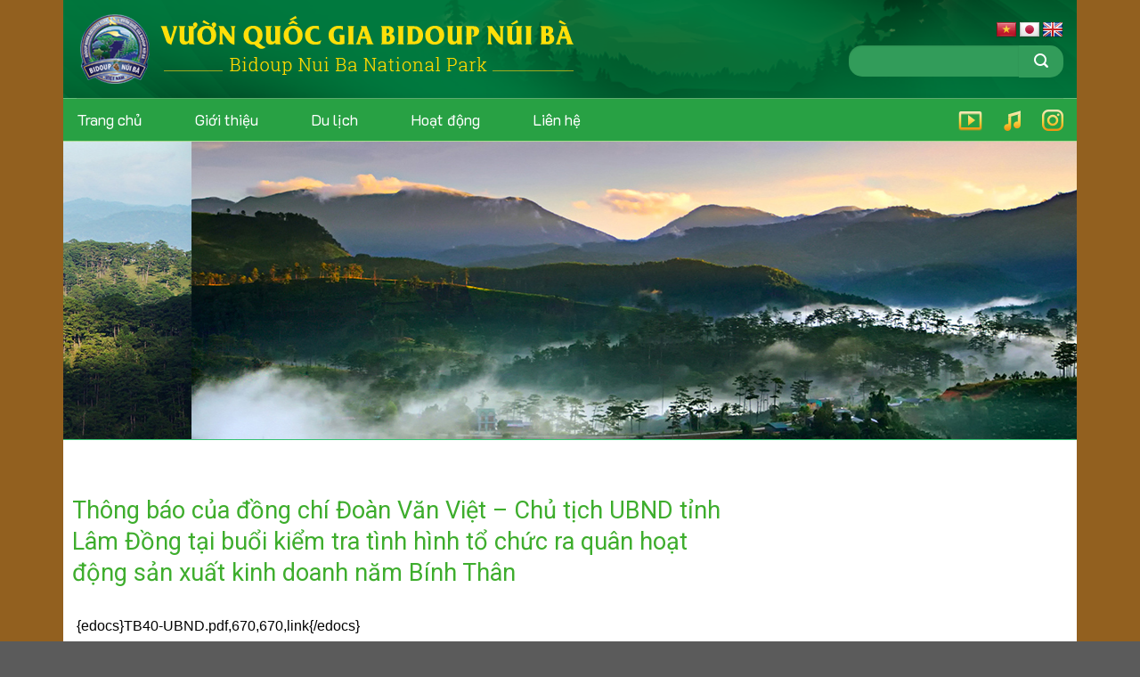

--- FILE ---
content_type: text/html; charset=UTF-8
request_url: http://bidoupnuiba.gov.vn/thongbao/thong-bao/thong-bao-cua-dong-chi-doan-van-viet-chu-tich-ubnd-tinh-lam-dong-tai-buoi-kiem-tra-tinh-hinh-to-chuc-ra-quan-hoat-dong-san-xuat-kinh-doanh-nam-binh-than/
body_size: 13182
content:
<!DOCTYPE html>
<!--[if IE 9 ]> <html lang="en-US" class="ie9 loading-site no-js"> <![endif]-->
<!--[if IE 8 ]> <html lang="en-US" class="ie8 loading-site no-js"> <![endif]-->
<!--[if (gte IE 9)|!(IE)]><!--><html lang="en-US" class="loading-site no-js"> <!--<![endif]-->
<head>
	<meta charset="UTF-8" />
	<meta name="viewport" content="width=device-width, initial-scale=1.0, maximum-scale=1.0, user-scalable=no" />

	<link rel="profile" href="http://gmpg.org/xfn/11" />
	<link rel="pingback" href="http://bidoupnuiba.gov.vn/xmlrpc.php" />
<link href="https://fonts.googleapis.com/css?family=K2D" rel="stylesheet">
	<script>(function(html){html.className = html.className.replace(/\bno-js\b/,'js')})(document.documentElement);</script>
<title>Thông báo của đồng chí Đoàn Văn Việt &#8211; Chủ tịch UBND tỉnh Lâm Đồng tại buổi kiểm tra tình hình tổ chức ra quân hoạt động sản xuất kinh doanh năm Bính Thân &#8211; Vườn quốc gia Bidoup núi bà</title>
<meta name='robots' content='max-image-preview:large' />
<link rel='dns-prefetch' href='//translate.google.com' />
<link rel="alternate" type="application/rss+xml" title="Vườn quốc gia Bidoup núi bà &raquo; Feed" href="http://bidoupnuiba.gov.vn/feed/" />
<link rel="alternate" type="application/rss+xml" title="Vườn quốc gia Bidoup núi bà &raquo; Comments Feed" href="http://bidoupnuiba.gov.vn/comments/feed/" />
<link rel="alternate" type="application/rss+xml" title="Vườn quốc gia Bidoup núi bà &raquo; Thông báo của đồng chí Đoàn Văn Việt &#8211; Chủ tịch UBND tỉnh Lâm Đồng tại buổi kiểm tra tình hình tổ chức ra quân hoạt động sản xuất kinh doanh năm Bính Thân Comments Feed" href="http://bidoupnuiba.gov.vn/thongbao/thong-bao/thong-bao-cua-dong-chi-doan-van-viet-chu-tich-ubnd-tinh-lam-dong-tai-buoi-kiem-tra-tinh-hinh-to-chuc-ra-quan-hoat-dong-san-xuat-kinh-doanh-nam-binh-than/feed/" />
<script type="text/javascript">
/* <![CDATA[ */
window._wpemojiSettings = {"baseUrl":"https:\/\/s.w.org\/images\/core\/emoji\/15.0.3\/72x72\/","ext":".png","svgUrl":"https:\/\/s.w.org\/images\/core\/emoji\/15.0.3\/svg\/","svgExt":".svg","source":{"concatemoji":"http:\/\/bidoupnuiba.gov.vn\/wp-includes\/js\/wp-emoji-release.min.js?ver=6.6.4"}};
/*! This file is auto-generated */
!function(i,n){var o,s,e;function c(e){try{var t={supportTests:e,timestamp:(new Date).valueOf()};sessionStorage.setItem(o,JSON.stringify(t))}catch(e){}}function p(e,t,n){e.clearRect(0,0,e.canvas.width,e.canvas.height),e.fillText(t,0,0);var t=new Uint32Array(e.getImageData(0,0,e.canvas.width,e.canvas.height).data),r=(e.clearRect(0,0,e.canvas.width,e.canvas.height),e.fillText(n,0,0),new Uint32Array(e.getImageData(0,0,e.canvas.width,e.canvas.height).data));return t.every(function(e,t){return e===r[t]})}function u(e,t,n){switch(t){case"flag":return n(e,"\ud83c\udff3\ufe0f\u200d\u26a7\ufe0f","\ud83c\udff3\ufe0f\u200b\u26a7\ufe0f")?!1:!n(e,"\ud83c\uddfa\ud83c\uddf3","\ud83c\uddfa\u200b\ud83c\uddf3")&&!n(e,"\ud83c\udff4\udb40\udc67\udb40\udc62\udb40\udc65\udb40\udc6e\udb40\udc67\udb40\udc7f","\ud83c\udff4\u200b\udb40\udc67\u200b\udb40\udc62\u200b\udb40\udc65\u200b\udb40\udc6e\u200b\udb40\udc67\u200b\udb40\udc7f");case"emoji":return!n(e,"\ud83d\udc26\u200d\u2b1b","\ud83d\udc26\u200b\u2b1b")}return!1}function f(e,t,n){var r="undefined"!=typeof WorkerGlobalScope&&self instanceof WorkerGlobalScope?new OffscreenCanvas(300,150):i.createElement("canvas"),a=r.getContext("2d",{willReadFrequently:!0}),o=(a.textBaseline="top",a.font="600 32px Arial",{});return e.forEach(function(e){o[e]=t(a,e,n)}),o}function t(e){var t=i.createElement("script");t.src=e,t.defer=!0,i.head.appendChild(t)}"undefined"!=typeof Promise&&(o="wpEmojiSettingsSupports",s=["flag","emoji"],n.supports={everything:!0,everythingExceptFlag:!0},e=new Promise(function(e){i.addEventListener("DOMContentLoaded",e,{once:!0})}),new Promise(function(t){var n=function(){try{var e=JSON.parse(sessionStorage.getItem(o));if("object"==typeof e&&"number"==typeof e.timestamp&&(new Date).valueOf()<e.timestamp+604800&&"object"==typeof e.supportTests)return e.supportTests}catch(e){}return null}();if(!n){if("undefined"!=typeof Worker&&"undefined"!=typeof OffscreenCanvas&&"undefined"!=typeof URL&&URL.createObjectURL&&"undefined"!=typeof Blob)try{var e="postMessage("+f.toString()+"("+[JSON.stringify(s),u.toString(),p.toString()].join(",")+"));",r=new Blob([e],{type:"text/javascript"}),a=new Worker(URL.createObjectURL(r),{name:"wpTestEmojiSupports"});return void(a.onmessage=function(e){c(n=e.data),a.terminate(),t(n)})}catch(e){}c(n=f(s,u,p))}t(n)}).then(function(e){for(var t in e)n.supports[t]=e[t],n.supports.everything=n.supports.everything&&n.supports[t],"flag"!==t&&(n.supports.everythingExceptFlag=n.supports.everythingExceptFlag&&n.supports[t]);n.supports.everythingExceptFlag=n.supports.everythingExceptFlag&&!n.supports.flag,n.DOMReady=!1,n.readyCallback=function(){n.DOMReady=!0}}).then(function(){return e}).then(function(){var e;n.supports.everything||(n.readyCallback(),(e=n.source||{}).concatemoji?t(e.concatemoji):e.wpemoji&&e.twemoji&&(t(e.twemoji),t(e.wpemoji)))}))}((window,document),window._wpemojiSettings);
/* ]]> */
</script>
<link rel='stylesheet' id='pt-cv-public-style-css' href='http://bidoupnuiba.gov.vn/wp-content/plugins/content-views-query-and-display-post-page/public/assets/css/cv.css?ver=4.0.1' type='text/css' media='all' />
<style id='wp-emoji-styles-inline-css' type='text/css'>

	img.wp-smiley, img.emoji {
		display: inline !important;
		border: none !important;
		box-shadow: none !important;
		height: 1em !important;
		width: 1em !important;
		margin: 0 0.07em !important;
		vertical-align: -0.1em !important;
		background: none !important;
		padding: 0 !important;
	}
</style>
<link rel='stylesheet' id='wp-block-library-css' href='http://bidoupnuiba.gov.vn/wp-includes/css/dist/block-library/style.min.css?ver=6.6.4' type='text/css' media='all' />
<style id='classic-theme-styles-inline-css' type='text/css'>
/*! This file is auto-generated */
.wp-block-button__link{color:#fff;background-color:#32373c;border-radius:9999px;box-shadow:none;text-decoration:none;padding:calc(.667em + 2px) calc(1.333em + 2px);font-size:1.125em}.wp-block-file__button{background:#32373c;color:#fff;text-decoration:none}
</style>
<style id='global-styles-inline-css' type='text/css'>
:root{--wp--preset--aspect-ratio--square: 1;--wp--preset--aspect-ratio--4-3: 4/3;--wp--preset--aspect-ratio--3-4: 3/4;--wp--preset--aspect-ratio--3-2: 3/2;--wp--preset--aspect-ratio--2-3: 2/3;--wp--preset--aspect-ratio--16-9: 16/9;--wp--preset--aspect-ratio--9-16: 9/16;--wp--preset--color--black: #000000;--wp--preset--color--cyan-bluish-gray: #abb8c3;--wp--preset--color--white: #ffffff;--wp--preset--color--pale-pink: #f78da7;--wp--preset--color--vivid-red: #cf2e2e;--wp--preset--color--luminous-vivid-orange: #ff6900;--wp--preset--color--luminous-vivid-amber: #fcb900;--wp--preset--color--light-green-cyan: #7bdcb5;--wp--preset--color--vivid-green-cyan: #00d084;--wp--preset--color--pale-cyan-blue: #8ed1fc;--wp--preset--color--vivid-cyan-blue: #0693e3;--wp--preset--color--vivid-purple: #9b51e0;--wp--preset--gradient--vivid-cyan-blue-to-vivid-purple: linear-gradient(135deg,rgba(6,147,227,1) 0%,rgb(155,81,224) 100%);--wp--preset--gradient--light-green-cyan-to-vivid-green-cyan: linear-gradient(135deg,rgb(122,220,180) 0%,rgb(0,208,130) 100%);--wp--preset--gradient--luminous-vivid-amber-to-luminous-vivid-orange: linear-gradient(135deg,rgba(252,185,0,1) 0%,rgba(255,105,0,1) 100%);--wp--preset--gradient--luminous-vivid-orange-to-vivid-red: linear-gradient(135deg,rgba(255,105,0,1) 0%,rgb(207,46,46) 100%);--wp--preset--gradient--very-light-gray-to-cyan-bluish-gray: linear-gradient(135deg,rgb(238,238,238) 0%,rgb(169,184,195) 100%);--wp--preset--gradient--cool-to-warm-spectrum: linear-gradient(135deg,rgb(74,234,220) 0%,rgb(151,120,209) 20%,rgb(207,42,186) 40%,rgb(238,44,130) 60%,rgb(251,105,98) 80%,rgb(254,248,76) 100%);--wp--preset--gradient--blush-light-purple: linear-gradient(135deg,rgb(255,206,236) 0%,rgb(152,150,240) 100%);--wp--preset--gradient--blush-bordeaux: linear-gradient(135deg,rgb(254,205,165) 0%,rgb(254,45,45) 50%,rgb(107,0,62) 100%);--wp--preset--gradient--luminous-dusk: linear-gradient(135deg,rgb(255,203,112) 0%,rgb(199,81,192) 50%,rgb(65,88,208) 100%);--wp--preset--gradient--pale-ocean: linear-gradient(135deg,rgb(255,245,203) 0%,rgb(182,227,212) 50%,rgb(51,167,181) 100%);--wp--preset--gradient--electric-grass: linear-gradient(135deg,rgb(202,248,128) 0%,rgb(113,206,126) 100%);--wp--preset--gradient--midnight: linear-gradient(135deg,rgb(2,3,129) 0%,rgb(40,116,252) 100%);--wp--preset--font-size--small: 13px;--wp--preset--font-size--medium: 20px;--wp--preset--font-size--large: 36px;--wp--preset--font-size--x-large: 42px;--wp--preset--spacing--20: 0.44rem;--wp--preset--spacing--30: 0.67rem;--wp--preset--spacing--40: 1rem;--wp--preset--spacing--50: 1.5rem;--wp--preset--spacing--60: 2.25rem;--wp--preset--spacing--70: 3.38rem;--wp--preset--spacing--80: 5.06rem;--wp--preset--shadow--natural: 6px 6px 9px rgba(0, 0, 0, 0.2);--wp--preset--shadow--deep: 12px 12px 50px rgba(0, 0, 0, 0.4);--wp--preset--shadow--sharp: 6px 6px 0px rgba(0, 0, 0, 0.2);--wp--preset--shadow--outlined: 6px 6px 0px -3px rgba(255, 255, 255, 1), 6px 6px rgba(0, 0, 0, 1);--wp--preset--shadow--crisp: 6px 6px 0px rgba(0, 0, 0, 1);}:where(.is-layout-flex){gap: 0.5em;}:where(.is-layout-grid){gap: 0.5em;}body .is-layout-flex{display: flex;}.is-layout-flex{flex-wrap: wrap;align-items: center;}.is-layout-flex > :is(*, div){margin: 0;}body .is-layout-grid{display: grid;}.is-layout-grid > :is(*, div){margin: 0;}:where(.wp-block-columns.is-layout-flex){gap: 2em;}:where(.wp-block-columns.is-layout-grid){gap: 2em;}:where(.wp-block-post-template.is-layout-flex){gap: 1.25em;}:where(.wp-block-post-template.is-layout-grid){gap: 1.25em;}.has-black-color{color: var(--wp--preset--color--black) !important;}.has-cyan-bluish-gray-color{color: var(--wp--preset--color--cyan-bluish-gray) !important;}.has-white-color{color: var(--wp--preset--color--white) !important;}.has-pale-pink-color{color: var(--wp--preset--color--pale-pink) !important;}.has-vivid-red-color{color: var(--wp--preset--color--vivid-red) !important;}.has-luminous-vivid-orange-color{color: var(--wp--preset--color--luminous-vivid-orange) !important;}.has-luminous-vivid-amber-color{color: var(--wp--preset--color--luminous-vivid-amber) !important;}.has-light-green-cyan-color{color: var(--wp--preset--color--light-green-cyan) !important;}.has-vivid-green-cyan-color{color: var(--wp--preset--color--vivid-green-cyan) !important;}.has-pale-cyan-blue-color{color: var(--wp--preset--color--pale-cyan-blue) !important;}.has-vivid-cyan-blue-color{color: var(--wp--preset--color--vivid-cyan-blue) !important;}.has-vivid-purple-color{color: var(--wp--preset--color--vivid-purple) !important;}.has-black-background-color{background-color: var(--wp--preset--color--black) !important;}.has-cyan-bluish-gray-background-color{background-color: var(--wp--preset--color--cyan-bluish-gray) !important;}.has-white-background-color{background-color: var(--wp--preset--color--white) !important;}.has-pale-pink-background-color{background-color: var(--wp--preset--color--pale-pink) !important;}.has-vivid-red-background-color{background-color: var(--wp--preset--color--vivid-red) !important;}.has-luminous-vivid-orange-background-color{background-color: var(--wp--preset--color--luminous-vivid-orange) !important;}.has-luminous-vivid-amber-background-color{background-color: var(--wp--preset--color--luminous-vivid-amber) !important;}.has-light-green-cyan-background-color{background-color: var(--wp--preset--color--light-green-cyan) !important;}.has-vivid-green-cyan-background-color{background-color: var(--wp--preset--color--vivid-green-cyan) !important;}.has-pale-cyan-blue-background-color{background-color: var(--wp--preset--color--pale-cyan-blue) !important;}.has-vivid-cyan-blue-background-color{background-color: var(--wp--preset--color--vivid-cyan-blue) !important;}.has-vivid-purple-background-color{background-color: var(--wp--preset--color--vivid-purple) !important;}.has-black-border-color{border-color: var(--wp--preset--color--black) !important;}.has-cyan-bluish-gray-border-color{border-color: var(--wp--preset--color--cyan-bluish-gray) !important;}.has-white-border-color{border-color: var(--wp--preset--color--white) !important;}.has-pale-pink-border-color{border-color: var(--wp--preset--color--pale-pink) !important;}.has-vivid-red-border-color{border-color: var(--wp--preset--color--vivid-red) !important;}.has-luminous-vivid-orange-border-color{border-color: var(--wp--preset--color--luminous-vivid-orange) !important;}.has-luminous-vivid-amber-border-color{border-color: var(--wp--preset--color--luminous-vivid-amber) !important;}.has-light-green-cyan-border-color{border-color: var(--wp--preset--color--light-green-cyan) !important;}.has-vivid-green-cyan-border-color{border-color: var(--wp--preset--color--vivid-green-cyan) !important;}.has-pale-cyan-blue-border-color{border-color: var(--wp--preset--color--pale-cyan-blue) !important;}.has-vivid-cyan-blue-border-color{border-color: var(--wp--preset--color--vivid-cyan-blue) !important;}.has-vivid-purple-border-color{border-color: var(--wp--preset--color--vivid-purple) !important;}.has-vivid-cyan-blue-to-vivid-purple-gradient-background{background: var(--wp--preset--gradient--vivid-cyan-blue-to-vivid-purple) !important;}.has-light-green-cyan-to-vivid-green-cyan-gradient-background{background: var(--wp--preset--gradient--light-green-cyan-to-vivid-green-cyan) !important;}.has-luminous-vivid-amber-to-luminous-vivid-orange-gradient-background{background: var(--wp--preset--gradient--luminous-vivid-amber-to-luminous-vivid-orange) !important;}.has-luminous-vivid-orange-to-vivid-red-gradient-background{background: var(--wp--preset--gradient--luminous-vivid-orange-to-vivid-red) !important;}.has-very-light-gray-to-cyan-bluish-gray-gradient-background{background: var(--wp--preset--gradient--very-light-gray-to-cyan-bluish-gray) !important;}.has-cool-to-warm-spectrum-gradient-background{background: var(--wp--preset--gradient--cool-to-warm-spectrum) !important;}.has-blush-light-purple-gradient-background{background: var(--wp--preset--gradient--blush-light-purple) !important;}.has-blush-bordeaux-gradient-background{background: var(--wp--preset--gradient--blush-bordeaux) !important;}.has-luminous-dusk-gradient-background{background: var(--wp--preset--gradient--luminous-dusk) !important;}.has-pale-ocean-gradient-background{background: var(--wp--preset--gradient--pale-ocean) !important;}.has-electric-grass-gradient-background{background: var(--wp--preset--gradient--electric-grass) !important;}.has-midnight-gradient-background{background: var(--wp--preset--gradient--midnight) !important;}.has-small-font-size{font-size: var(--wp--preset--font-size--small) !important;}.has-medium-font-size{font-size: var(--wp--preset--font-size--medium) !important;}.has-large-font-size{font-size: var(--wp--preset--font-size--large) !important;}.has-x-large-font-size{font-size: var(--wp--preset--font-size--x-large) !important;}
:where(.wp-block-post-template.is-layout-flex){gap: 1.25em;}:where(.wp-block-post-template.is-layout-grid){gap: 1.25em;}
:where(.wp-block-columns.is-layout-flex){gap: 2em;}:where(.wp-block-columns.is-layout-grid){gap: 2em;}
:root :where(.wp-block-pullquote){font-size: 1.5em;line-height: 1.6;}
</style>
<link rel='stylesheet' id='contact-form-7-css' href='http://bidoupnuiba.gov.vn/wp-content/plugins/contact-form-7/includes/css/styles.css?ver=5.9.8' type='text/css' media='all' />
<link rel='stylesheet' id='da-frontend-css' href='http://bidoupnuiba.gov.vn/wp-content/plugins/download-attachments/css/frontend.css?ver=1.3.1' type='text/css' media='all' />
<link rel='stylesheet' id='google-language-translator-css' href='http://bidoupnuiba.gov.vn/wp-content/plugins/google-language-translator/css/style.css?ver=6.0.20' type='text/css' media='' />
<link rel='stylesheet' id='related-posts-by-taxonomy-css' href='http://bidoupnuiba.gov.vn/wp-content/plugins/related-posts-by-taxonomy/includes/assets/css/styles.css?ver=6.6.4' type='text/css' media='all' />
<link rel='stylesheet' id='wp-show-posts-css' href='http://bidoupnuiba.gov.vn/wp-content/plugins/wp-show-posts/css/wp-show-posts-min.css?ver=1.1.6' type='text/css' media='all' />
<link rel='stylesheet' id='flatsome-icons-css' href='http://bidoupnuiba.gov.vn/wp-content/themes/flatsome/assets/css/fl-icons.css?ver=3.3' type='text/css' media='all' />
<link rel='stylesheet' id='__EPYT__style-css' href='http://bidoupnuiba.gov.vn/wp-content/plugins/youtube-embed-plus/styles/ytprefs.min.css?ver=14.2.1.2' type='text/css' media='all' />
<style id='__EPYT__style-inline-css' type='text/css'>

                .epyt-gallery-thumb {
                        width: 33.333%;
                }
                
</style>
<link rel='stylesheet' id='flatsome-main-css' href='http://bidoupnuiba.gov.vn/wp-content/themes/flatsome/assets/css/flatsome.css?ver=3.3.4' type='text/css' media='all' />
<link rel='stylesheet' id='flatsome-style-css' href='http://bidoupnuiba.gov.vn/wp-content/themes/flatsome-child/style.css?ver=3.3.4' type='text/css' media='all' />
<script type="text/javascript" src="http://bidoupnuiba.gov.vn/wp-includes/js/jquery/jquery.min.js?ver=3.7.1" id="jquery-core-js"></script>
<script type="text/javascript" src="http://bidoupnuiba.gov.vn/wp-includes/js/jquery/jquery-migrate.min.js?ver=3.4.1" id="jquery-migrate-js"></script>
<script type="text/javascript" id="__ytprefs__-js-extra">
/* <![CDATA[ */
var _EPYT_ = {"ajaxurl":"http:\/\/bidoupnuiba.gov.vn\/wp-admin\/admin-ajax.php","security":"b9e3fa5eea","gallery_scrolloffset":"20","eppathtoscripts":"http:\/\/bidoupnuiba.gov.vn\/wp-content\/plugins\/youtube-embed-plus\/scripts\/","eppath":"http:\/\/bidoupnuiba.gov.vn\/wp-content\/plugins\/youtube-embed-plus\/","epresponsiveselector":"[\"iframe.__youtube_prefs_widget__\"]","epdovol":"1","version":"14.2.1.2","evselector":"iframe.__youtube_prefs__[src], iframe[src*=\"youtube.com\/embed\/\"], iframe[src*=\"youtube-nocookie.com\/embed\/\"]","ajax_compat":"","maxres_facade":"eager","ytapi_load":"light","pause_others":"","stopMobileBuffer":"1","facade_mode":"","not_live_on_channel":"","vi_active":"","vi_js_posttypes":[]};
/* ]]> */
</script>
<script type="text/javascript" src="http://bidoupnuiba.gov.vn/wp-content/plugins/youtube-embed-plus/scripts/ytprefs.min.js?ver=14.2.1.2" id="__ytprefs__-js"></script>
<link rel="https://api.w.org/" href="http://bidoupnuiba.gov.vn/wp-json/" /><link rel="alternate" title="JSON" type="application/json" href="http://bidoupnuiba.gov.vn/wp-json/wp/v2/posts/543" /><link rel="EditURI" type="application/rsd+xml" title="RSD" href="http://bidoupnuiba.gov.vn/xmlrpc.php?rsd" />
<meta name="generator" content="WordPress 6.6.4" />
<link rel="canonical" href="http://bidoupnuiba.gov.vn/thongbao/thong-bao/thong-bao-cua-dong-chi-doan-van-viet-chu-tich-ubnd-tinh-lam-dong-tai-buoi-kiem-tra-tinh-hinh-to-chuc-ra-quan-hoat-dong-san-xuat-kinh-doanh-nam-binh-than/" />
<link rel='shortlink' href='http://bidoupnuiba.gov.vn/?p=543' />
<link rel="alternate" title="oEmbed (JSON)" type="application/json+oembed" href="http://bidoupnuiba.gov.vn/wp-json/oembed/1.0/embed?url=http%3A%2F%2Fbidoupnuiba.gov.vn%2Fthongbao%2Fthong-bao%2Fthong-bao-cua-dong-chi-doan-van-viet-chu-tich-ubnd-tinh-lam-dong-tai-buoi-kiem-tra-tinh-hinh-to-chuc-ra-quan-hoat-dong-san-xuat-kinh-doanh-nam-binh-than%2F" />
<link rel="alternate" title="oEmbed (XML)" type="text/xml+oembed" href="http://bidoupnuiba.gov.vn/wp-json/oembed/1.0/embed?url=http%3A%2F%2Fbidoupnuiba.gov.vn%2Fthongbao%2Fthong-bao%2Fthong-bao-cua-dong-chi-doan-van-viet-chu-tich-ubnd-tinh-lam-dong-tai-buoi-kiem-tra-tinh-hinh-to-chuc-ra-quan-hoat-dong-san-xuat-kinh-doanh-nam-binh-than%2F&#038;format=xml" />
<style>#google_language_translator{text-align:left!important;}select.goog-te-combo{float:right;}.goog-te-gadget{padding-top:13px;}.goog-te-gadget .goog-te-combo{margin-top:-7px!important;}.goog-te-gadget{margin-top:2px!important;}p.hello{font-size:12px;color:#666;}div.skiptranslate.goog-te-gadget{display:inline!important;}#google_language_translator,#language{clear:both;width:160px;text-align:right;}#language{float:right;}#flags{text-align:right;width:165px;float:right;clear:right;}#flags ul{float:right!important;}p.hello{text-align:right;float:right;clear:both;}.glt-clear{height:0px;clear:both;margin:0px;padding:0px;}#flags{width:165px;}#flags a{display:inline-block;margin-left:2px;}#google_language_translator a{display:none!important;}div.skiptranslate.goog-te-gadget{display:inline!important;}.goog-te-gadget{color:transparent!important;}.goog-te-gadget{font-size:0px!important;}.goog-branding{display:none;}.goog-tooltip{display: none!important;}.goog-tooltip:hover{display: none!important;}.goog-text-highlight{background-color:transparent!important;border:none!important;box-shadow:none!important;}#google_language_translator{display:none;}#google_language_translator select.goog-te-combo{color:#32373c;}div.skiptranslate{display:none!important;}body{top:0px!important;}#goog-gt-{display:none!important;}font font{background-color:transparent!important;box-shadow:none!important;position:initial!important;}#glt-translate-trigger{left:20px;right:auto;}#glt-translate-trigger > span{color:#ffffff;}#glt-translate-trigger{background:#f89406;}</style><style>.bg{opacity: 0; transition: opacity 1s; -webkit-transition: opacity 1s;} .bg-loaded{opacity: 1;}</style><!--[if IE]><link rel="stylesheet" type="text/css" href="http://bidoupnuiba.gov.vn/wp-content/themes/flatsome/assets/css/ie-fallback.css"><script src="//html5shim.googlecode.com/svn/trunk/html5.js"></script><script>var head = document.getElementsByTagName('head')[0],style = document.createElement('style');style.type = 'text/css';style.styleSheet.cssText = ':before,:after{content:none !important';head.appendChild(style);setTimeout(function(){head.removeChild(style);}, 0);</script><script src="http://bidoupnuiba.gov.vn/wp-content/themes/flatsome/assets/libs/ie-flexibility.js"></script><![endif]-->    <script type="text/javascript">
    WebFontConfig = {
      google: { families: [ "Roboto:regular,700","Lato:regular,400","Lato:regular,700","Dancing+Script", ] }
    };
    (function() {
      var wf = document.createElement('script');
      wf.src = 'https://ajax.googleapis.com/ajax/libs/webfont/1/webfont.js';
      wf.type = 'text/javascript';
      wf.async = 'true';
      var s = document.getElementsByTagName('script')[0];
      s.parentNode.insertBefore(wf, s);
    })(); </script>
  <link rel="icon" href="http://bidoupnuiba.gov.vn/wp-content/uploads/2019/05/cropped-logo-32x32.png" sizes="32x32" />
<link rel="icon" href="http://bidoupnuiba.gov.vn/wp-content/uploads/2019/05/cropped-logo-192x192.png" sizes="192x192" />
<link rel="apple-touch-icon" href="http://bidoupnuiba.gov.vn/wp-content/uploads/2019/05/cropped-logo-180x180.png" />
<meta name="msapplication-TileImage" content="http://bidoupnuiba.gov.vn/wp-content/uploads/2019/05/cropped-logo-270x270.png" />
<style id="custom-css" type="text/css">:root {--primary-color: #446084;}/* Site Width */.header-main{height: 110px}#logo img{max-height: 110px}#logo{width:700px;}.header-bottom{min-height: 35px}.header-top{min-height: 30px}.has-transparent + .page-title:first-of-type,.has-transparent + #main > .page-title,.has-transparent + #main > div > .page-title,.has-transparent + #main .page-header-wrapper:first-of-type .page-title{padding-top: 160px;}.header.show-on-scroll,.stuck .header-main{height:70px!important}.stuck #logo img{max-height: 70px!important}.header-bottom {background-color: #f1f1f1}.header-main .nav > li > a{line-height: 16px }@media (max-width: 549px) {.header-main{height: 61px}#logo img{max-height: 61px}}body{font-family:"Lato", sans-serif}body{font-weight: 400}.nav > li > a {font-family:"Lato", sans-serif;}.nav > li > a {font-weight: 700;}h1,h2,h3,h4,h5,h6,.heading-font, .off-canvas-center .nav-sidebar.nav-vertical > li > a{font-family: "Roboto", sans-serif;}h1,h2,h3,h4,h5,h6,.heading-font,.banner h1,.banner h2{font-weight: 700;}.alt-font{font-family: "Dancing Script", sans-serif;}.header:not(.transparent) .header-bottom-nav.nav > li > a{color: #000000;}.footer-1{background-color: rgba(129,215,66,0)}.label-new.menu-item > a:after{content:"New";}.label-hot.menu-item > a:after{content:"Hot";}.label-sale.menu-item > a:after{content:"Sale";}.label-popular.menu-item > a:after{content:"Popular";}</style></head>

<body class="post-template-default single single-post postid-543 single-format-standard lightbox nav-dropdown-has-arrow">

<a class="skip-link screen-reader-text" href="#main">Skip to content</a>

<div id="wrapper">


<header id="header" class="header has-sticky sticky-jump">
   <div class="header-wrapper">
	<div id="masthead" class="header-main ">
      <div class="header-inner flex-row container logo-left" role="navigation">

          <!-- Logo -->
          <div id="logo" class="flex-col logo">
            <!-- Header logo -->
<a href="http://bidoupnuiba.gov.vn/" title="Vườn quốc gia Bidoup núi bà - " rel="home">
    <img width="700" height="110" src="http://bidoupnuiba.gov.vn/wp-content/uploads/2019/05/logo.png" class="header_logo header-logo" alt="Vườn quốc gia Bidoup núi bà"/><img  width="700" height="110" src="http://bidoupnuiba.gov.vn/wp-content/uploads/2019/05/logo.png" class="header-logo-dark" alt="Vườn quốc gia Bidoup núi bà"/></a>
          </div>

          <!-- Mobile Left Elements -->
          <div class="flex-col show-for-medium flex-left">
            <ul class="mobile-nav nav nav-left ">
                          </ul>
			 <div class="tran">
				<div id="flags" class="size24"><ul id="sortable" class="ui-sortable" style="float:left"><li id="Vietnamese"><a href="#" title="Vietnamese" class="nturl notranslate vi flag Vietnamese"></a></li><li id="Japanese"><a href="#" title="Japanese" class="nturl notranslate ja flag Japanese"></a></li><li id="English"><a href="#" title="English" class="nturl notranslate en flag English"></a></li></ul></div><div id="google_language_translator" class="default-language-vi"></div>				</div>
          </div>

          <!-- Left Elements -->
          <div class="flex-col hide-for-medium flex-left
            flex-grow">
            <ul class="header-nav header-nav-main nav nav-left  nav-uppercase" >
                          </ul>
          </div>

          <!-- Right Elements -->
          <div class="flex-col hide-for-medium flex-right">
		   <div class="tran">
				<div id="flags" class="size24"><ul id="sortable" class="ui-sortable" style="float:left"><li id="Vietnamese"><a href="#" title="Vietnamese" class="nturl notranslate vi flag Vietnamese"></a></li><li id="Japanese"><a href="#" title="Japanese" class="nturl notranslate ja flag Japanese"></a></li><li id="English"><a href="#" title="English" class="nturl notranslate en flag English"></a></li></ul></div><div id="google_language_translator" class="default-language-vi"></div>				</div>
            <ul class="header-nav header-nav-main nav nav-right  nav-uppercase">
              <li class="header-search-form search-form html relative has-icon">
	<div class="header-search-form-wrapper">
		<div class="searchform-wrapper ux-search-box relative form- is-normal"><form method="get" class="searchform" action="http://bidoupnuiba.gov.vn/" role="search">
		<div class="flex-row relative">
			<div class="flex-col flex-grow">
	   	   <input type="search" class="search-field mb-0" name="s" value="" id="s" placeholder=" " />
			</div><!-- .flex-col -->
			<div class="flex-col">
				<button type="submit" class="ux-search-submit submit-button secondary button icon mb-0">
					<i class="icon-search" ></i>				</button>
			</div><!-- .flex-col -->
		</div><!-- .flex-row -->
    <div class="live-search-results text-left z-top"></div>
</form>
</div>	</div>
</li>            </ul>
          </div>

          <!-- Mobile Right Elements -->
          <div class="flex-col show-for-medium flex-right">
            <ul class="mobile-nav nav nav-right ">
              			  
            </ul>
          </div>

      </div><!-- .header-inner -->
     
            <!-- Header divider -->
      <div class="container"><div class="top-divider full-width"></div></div>
      </div><!-- .header-main --><div id="wide-nav" class="header-bottom wide-nav ">
    <div class="flex-row container">

                        <div class="flex-col hide-for-medium flex-left">
                <ul class="nav header-nav header-bottom-nav nav-left ">
                    <li id="menu-item-921" class="menu-item menu-item-type-post_type menu-item-object-page menu-item-home  menu-item-921"><a href="http://bidoupnuiba.gov.vn/" class="nav-top-link">Trang chủ</a></li>
<li id="menu-item-1300" class="menu-item menu-item-type-post_type menu-item-object-page  menu-item-1300"><a href="http://bidoupnuiba.gov.vn/gioi-thieu/" class="nav-top-link">Giới thiệu</a></li>
<li id="menu-item-1128" class="menu-item menu-item-type-custom menu-item-object-custom  menu-item-1128"><a target="_blank" href="http://bidouptour.com/vi/" class="nav-top-link">Du lịch</a></li>
<li id="menu-item-918" class="menu-item menu-item-type-post_type menu-item-object-page  menu-item-918"><a href="http://bidoupnuiba.gov.vn/hoat-dong/" class="nav-top-link">Hoạt động</a></li>
<li id="menu-item-916" class="menu-item menu-item-type-post_type menu-item-object-page  menu-item-916"><a href="http://bidoupnuiba.gov.vn/lien-he/" class="nav-top-link">Liên hệ</a></li>
                </ul>
            </div><!-- flex-col -->
            
            
                        <div class="flex-col hide-for-medium flex-right flex-grow">
              <ul class="nav header-nav header-bottom-nav nav-right ">
                   <li class="html custom html_topbar_left"><a href="http://bidoupnuiba.gov.vn/video-2/"><img class="alignnone  wp-image-1045" src="http://bidoupnuiba.gov.vn/wp-content/uploads/2019/04/video.png" alt="" width="27" height="22" /></a>  
<a href="http://bidoupnuiba.gov.vn/thu-vien/am-nhac/"><img class="alignnonewp-image-1042" src="http://bidoupnuiba.gov.vn/wp-content/uploads/2019/04/music.png" alt="" width="19" height="23" /></a>   <a href="http://bidoupnuiba.gov.vn/hinh-anh/"><img class="alignnone  wp-image-1044" src="http://bidoupnuiba.gov.vn/wp-content/uploads/2019/04/tho.png" alt="" width="24" height="24" /></a> </li>              </ul>
            </div><!-- flex-col -->
            
                          <div class="flex-col show-for-medium flex-grow">
                  <ul class="nav header-bottom-nav nav-center mobile-nav ">
                      <li class="nav-icon has-icon">
  		<a href="#" data-open="#main-menu" data-pos="left" data-bg="main-menu-overlay" data-color="" class="is-small" aria-controls="main-menu" aria-expanded="false">
		
		  <i class="icon-menu" ></i>
		  		</a>
	</li><li class="html custom html_topbar_left"><a href="http://bidoupnuiba.gov.vn/video-2/"><img class="alignnone  wp-image-1045" src="http://bidoupnuiba.gov.vn/wp-content/uploads/2019/04/video.png" alt="" width="27" height="22" /></a>  
<a href="http://bidoupnuiba.gov.vn/thu-vien/am-nhac/"><img class="alignnonewp-image-1042" src="http://bidoupnuiba.gov.vn/wp-content/uploads/2019/04/music.png" alt="" width="19" height="23" /></a>   <a href="http://bidoupnuiba.gov.vn/hinh-anh/"><img class="alignnone  wp-image-1044" src="http://bidoupnuiba.gov.vn/wp-content/uploads/2019/04/tho.png" alt="" width="24" height="24" /></a> </li>                  </ul>
              </div>
            
    </div><!-- .flex-row -->
</div><!-- .header-bottom -->

<div class="header-bg-container fill"><div class="header-bg-image fill"></div><div class="header-bg-color fill"></div></div><!-- .header-bg-container -->	

   </div><!-- header-wrapper-->
</header>
<div class="slide">
<div class='white' style='background:rgba(0,0,0,0); border:solid 0px rgba(0,0,0,0); border-radius:0px; padding:0px 0px 0px 0px;'>
<div id='slider_1122' class='owl-carousel sa_owl_theme autohide-arrows' data-slider-id='slider_1122' style='visibility:hidden;'>
<div id='slider_1122_slide01' class='sa_hover_container' style='padding:0% 0%; margin:0px 0%; '><p><img class="alignnone size-full wp-image-1248" src="http://bidoupnuiba.gov.vn/wp-content/uploads/2019/04/slide-1.jpg" alt="" width="1138" height="336" /></p></div>
<div id='slider_1122_slide02' class='sa_hover_container' style='padding:0% 0%; margin:0px 0%; '><p><img class="alignnone size-full wp-image-1249" src="http://bidoupnuiba.gov.vn/wp-content/uploads/2019/04/slide-2.jpg" alt="" width="1138" height="336" /></p></div>
<div id='slider_1122_slide03' class='sa_hover_container' style='padding:0% 0%; margin:0px 0%; '><p><img class="alignnone size-full wp-image-1250" src="http://bidoupnuiba.gov.vn/wp-content/uploads/2019/04/slide-3.jpg" alt="" width="1138" height="336" /></p></div>
</div>
</div>
<script type='text/javascript'>
	jQuery(document).ready(function() {
		jQuery('#slider_1122').owlCarousel({
			items : 1,
			smartSpeed : 200,
			autoplay : true,
			autoplayTimeout : 5000,
			autoplayHoverPause : true,
			smartSpeed : 200,
			fluidSpeed : 200,
			autoplaySpeed : 200,
			navSpeed : 200,
			dotsSpeed : 200,
			loop : true,
			nav : true,
			navText : ['Previous','Next'],
			dots : false,
			responsiveRefreshRate : 200,
			slideBy : 1,
			mergeFit : true,
			autoHeight : true,
			mouseDrag : false,
			touchDrag : true
		});
		jQuery('#slider_1122').css('visibility', 'visible');
		var owl_goto = jQuery('#slider_1122');
		jQuery('.slider_1122_goto1').click(function(event){
			owl_goto.trigger('to.owl.carousel', 0);
		});
		jQuery('.slider_1122_goto2').click(function(event){
			owl_goto.trigger('to.owl.carousel', 1);
		});
		jQuery('.slider_1122_goto3').click(function(event){
			owl_goto.trigger('to.owl.carousel', 2);
		});
		var resize_1122 = jQuery('.owl-carousel');
		resize_1122.on('initialized.owl.carousel', function(e) {
			if (typeof(Event) === 'function') {
				window.dispatchEvent(new Event('resize'));
			} else {
				var evt = window.document.createEvent('UIEvents');
				evt.initUIEvent('resize', true, false, window, 0);
				window.dispatchEvent(evt);
			}
		});
	});
</script>
</div>


<main id="main" class="">

<div id="content" class="blog-wrapper blog-single page-wrapper">
	

<div class="row row-large row-divided ">
	
	<div class="large-8 col">
		


<article id="post-543" class="post-543 post type-post status-publish format-standard hentry category-thong-bao">
	<div class="article-inner ">
		<header class="entry-header">
	<div class="entry-header-text entry-header-text-top  text-left">
	   	
<h1 class="entry-title">Thông báo của đồng chí Đoàn Văn Việt &#8211; Chủ tịch UBND tỉnh Lâm Đồng tại buổi kiểm tra tình hình tổ chức ra quân hoạt động sản xuất kinh doanh năm Bính Thân</h1>



	</div><!-- .entry-header -->

    </header><!-- post-header -->

		<div class="entry-content single-page">

<p><span style="font-size: 12.16px; line-height: 15.808px;" mce_style="font-size: 12.16px; line-height: 15.808px;"></span></p>
<p> <span id="more-543"></span> </p>
<p>{edocs}TB40-UBND.pdf,670,670,link{/edocs}</p></p>






<div class="rpbt_shortcode">
<h3>Tin liên quan</h3>
<ul>
					
			<li>
				<a href="http://bidoupnuiba.gov.vn/thongbao/thong-bao/quyet-dinh-phe-chuan-ket-qua-xet-tuyen-vien-chuc-nam-2018/">Quyết định phê chuẩn kết quả xét tuyển viên chức năm 2018</a>
			</li>
					
			<li>
				<a href="http://bidoupnuiba.gov.vn/thongbao/thong-bao/thong-bao-diem-xet-tuyen-vien-chuc-nam-2018-2/">Thông báo điểm xét tuyển viên chức năm 2018</a>
			</li>
					
			<li>
				<a href="http://bidoupnuiba.gov.vn/thongbao/thong-bao/thong-bao-sat-hach-tuyen-dung-vien-chuc-nam-2018-2/">Thông báo sát hạch tuyển dụng viên chức năm 2018</a>
			</li>
					
			<li>
				<a href="http://bidoupnuiba.gov.vn/thongbao/thong-bao/tai-lieu-on-thi-tuyen-dung-vien-chuc-vqg-bidoup-nui-ba-2018/">Tài liệu ôn thi tuyển dụng viên chức Vườn quốc gia Bidoup &#8211; Núi Bà năm 2018:</a>
			</li>
					
			<li>
				<a href="http://bidoupnuiba.gov.vn/thongbao/thong-bao/ke-hoach-tuyen-dung-vien-chuc-nam-2018/">Kế hoạch tuyển dụng viên chức năm 2018</a>
			</li>
			</ul>
</div>
</div><!-- .entry-content2 -->


	</div><!-- .article-inner -->
</article><!-- #-543 -->


	</div> <!-- .large-9 -->

	<div class="post-sidebar large-4 col">
		<div id="secondary" class="widget-area " role="complementary">
		<aside id="custom_html-3" class="widget_text widget widget_custom_html"><div class="textwidget custom-html-widget"><div class="fac" style="text-align: right; padding-bottom: 20px;"><iframe style="border: none; overflow: hidden;" src="https://www.facebook.com/plugins/page.php?href=https%3A%2F%2Fwww.facebook.com%2FVuonQuocGiaBidoupNuiBa&amp;tabs=timeline&amp;width=340&amp;height=220&amp;small_header=false&amp;adapt_container_width=true&amp;hide_cover=false&amp;show_facepile=true&amp;appId=1890773394495976" width="340" height="160" frameborder="0" scrolling="no"></iframe></div>
<div class="head-lienhe">
<h2 style="color: #fff; font-size: 18px; font-family: K2D;">Liên hệ đường dây nóng</h2>
<p style="color: #bdf0f5; font-size: 21px; padding-top: 4px; text-align: center; font-familu: K2D;">Dịch vụ:  0947 047 449</p>

</div>
<div class="lienhe">
<h3 style="color: #000; font-size: 17px; padding-top: 10px; text-align: center;">LIÊN KẾT WEBSITE</h3>
<p style="text-align: center;"><select style="height: 35px; width: 280px; margin: 0 auto;" onchange="javascript:window.open(this.options[this.selectedIndex].value, '_blank');">
<option value="0">----------------Chọn Website---------------</option>
<option value="http://www.kiemlam.org.vn">Website Cục kiểm lâm</option>
<option value="http://www.dalathotel.vn">Website Khách sạn Đà Lạt</option>
<option value="http://www.agroviet.gov.vn">Website Bộ NN &amp; PT Nông thôn</option>
<option value="http://www.dof.mard.gov.vn">Website Tổng cục Lâm nghiệp</option>
<option value="http://www.lamdong.gov.vn">Website tỉnh Lâm Đồng</option>
<option value="http://www.nonglamdong.com/baocao.htm">Website Chi cục lâm nghiệp</option>
<option value="http://www.nonglamdong.com/PCCR/hieuqua_gvlc.htm">Website Chi cục kiểm lâm</option>
</select></p>
	<p style="text-align: center;">
<a href="https://www.mard.gov.vn/Pages/default.aspx" target="_blank" rel="noopener noreferrer"><img class=" size-full wp-image-1148" src="http://bidoupnuiba.gov.vn/wp-content/uploads/2019/04/cong.png" alt="" width="274" height="55" /></a>

<a href="http://www.lamdong.gov.vn/vi-VN/home/Pages/default.aspx" target="_blank" rel="noopener noreferrer"><img class=" size-full wp-image-1151" src="http://bidoupnuiba.gov.vn/wp-content/uploads/2019/04/tinh.png" alt="" width="274" height="51" /></a>

<a href="http://tongcuclamnghiep.gov.vn/" target="_blank" rel="noopener noreferrer"><img class=" size-full wp-image-1152" src="http://bidoupnuiba.gov.vn/wp-content/uploads/2019/04/tong.png" alt="" width="274" height="59" /></a>
<a href="http://www.kiemlam.org.vn/" target="_blank" rel="noopener noreferrer"><img class=" size-full wp-image-1149" src="http://bidoupnuiba.gov.vn/wp-content/uploads/2019/04/cuc.png" alt="" width="274" height="58" /></a>
<a href="http://kiemlamldo.org.vn/" target="_blank" rel="noopener noreferrer"><img class=" size-full wp-image-1147" src="http://bidoupnuiba.gov.vn/wp-content/uploads/2019/04/chi.png" alt="" width="274" height="58" /></a>




	</p>
</div></div></aside></div><!-- #secondary -->
	</div><!-- .post-sidebar -->

</div><!-- .row -->

</div><!-- #content .page-wrapper -->


</main><!-- #main -->

<footer id="footer" class="footer-wrapper">

	
<!-- FOOTER 1 -->
<div class="footer-widgets footer footer-1">
		<div class="row large-columns-1 mb-0">
	   		<div id="custom_html-2" class="widget_text col pb-0 widget widget_custom_html"><div class="textwidget custom-html-widget"><div class="row"  id="row-1675295445">

<div class="col medium-6 small-12 large-6"  ><div class="col-inner"  >
<h3 style="color:#fff">
	VƯỜN QUỐC GIA BIDOUP NÚI BÀ 
</h3>
<p>Trụ sở chính: Tiểu khu 97, xã Lạc Dương, tỉnh Lâm Đồng</p>
<p>
Văn phòng đại diện: Trụ sở làm việc Hội, Hiệp hội tỉnh Lâm Đồng, số 22 Pasteur, phường Xuân Hương - Đà Lạt, tỉnh Lâm Đồng
</p>
<p>Điện Thoại: (0263) 3502005 </p>
<p>
	Email: vqgbdnb@lamdong.gov.vn</p>

</div></div>
<div class="col medium-3 small-12 large-3"  ><div class="col-inner"  >
<ul>	
	<br>
	<li><a href="http://bidoupnuiba.gov.vn/">Trang chủ </a></li>	
	<li><a href="http://bidoupnuiba.gov.vn/tho/">Thơ về Bidoup-Núi bà</a></li>
	<p style="color:#49b759;    font-size: 13px;">
	© Vườn quốc gia Bidoup Núi Bà / JICA
</p>
	
	
</ul>
</div></div>
<div class="col medium-3 small-12 large-3"  ><div class="col-inner"  >
<ul>	
	<br>
	<a href="https://tinnhiemmang.vn/danh-ba-tin-nhiem/bidoupnuibagovvn-1712310443" target="_blank" rel="noopener"><img class="aligncenter wp-image-2492 size-full" src="http://bidoupnuiba.gov.vn/wp-content/uploads/2024/10/bidoup.png" alt="" width="220" height="100" /></a>
	
</ul>
</div></div>

</div></div></div>        
		</div><!-- end row -->
</div><!-- footer 1 -->


<!-- FOOTER 2 -->



<div class="absolute-footer dark medium-text-center small-text-center">
  <div class="container clearfix">

    
    <div class="footer-primary pull-left">
            <div class="copyright-footer">
              </div>
          </div><!-- .left -->
  </div><!-- .container -->
</div><!-- .absolute-footer -->
<a href="#top" class="back-to-top button invert plain is-outline hide-for-medium icon circle fixed bottom z-1" id="top-link"><i class="icon-angle-up" ></i></a>

</footer><!-- .footer-wrapper -->

</div><!-- #wrapper -->

<!-- Mobile Sidebar -->
<div id="main-menu" class="mobile-sidebar no-scrollbar mfp-hide">
    <div class="sidebar-menu no-scrollbar ">
        <ul class="nav nav-sidebar  nav-vertical nav-uppercase">
              <li class="header-search-form search-form html relative has-icon">
	<div class="header-search-form-wrapper">
		<div class="searchform-wrapper ux-search-box relative form- is-normal"><form method="get" class="searchform" action="http://bidoupnuiba.gov.vn/" role="search">
		<div class="flex-row relative">
			<div class="flex-col flex-grow">
	   	   <input type="search" class="search-field mb-0" name="s" value="" id="s" placeholder=" " />
			</div><!-- .flex-col -->
			<div class="flex-col">
				<button type="submit" class="ux-search-submit submit-button secondary button icon mb-0">
					<i class="icon-search" ></i>				</button>
			</div><!-- .flex-col -->
		</div><!-- .flex-row -->
    <div class="live-search-results text-left z-top"></div>
</form>
</div>	</div>
</li><li class="menu-item menu-item-type-post_type menu-item-object-page menu-item-home menu-item-921"><a href="http://bidoupnuiba.gov.vn/" class="nav-top-link">Trang chủ</a></li>
<li class="menu-item menu-item-type-post_type menu-item-object-page menu-item-1300"><a href="http://bidoupnuiba.gov.vn/gioi-thieu/" class="nav-top-link">Giới thiệu</a></li>
<li class="menu-item menu-item-type-custom menu-item-object-custom menu-item-1128"><a target="_blank" href="http://bidouptour.com/vi/" class="nav-top-link">Du lịch</a></li>
<li class="menu-item menu-item-type-post_type menu-item-object-page menu-item-918"><a href="http://bidoupnuiba.gov.vn/hoat-dong/" class="nav-top-link">Hoạt động</a></li>
<li class="menu-item menu-item-type-post_type menu-item-object-page menu-item-916"><a href="http://bidoupnuiba.gov.vn/lien-he/" class="nav-top-link">Liên hệ</a></li>
        </ul>
    </div><!-- inner -->
</div><!-- #mobile-menu -->
<div id='glt-footer'></div><script>function GoogleLanguageTranslatorInit() { new google.translate.TranslateElement({pageLanguage: 'vi', includedLanguages:'en,ja,vi', layout: google.translate.TranslateElement.InlineLayout.HORIZONTAL, autoDisplay: false}, 'google_language_translator');}</script><link rel='stylesheet' id='owl_carousel_css-css' href='http://bidoupnuiba.gov.vn/wp-content/plugins/slide-anything/owl-carousel/owl.carousel.css?ver=2.2.1.1' type='text/css' media='all' />
<link rel='stylesheet' id='owl_theme_css-css' href='http://bidoupnuiba.gov.vn/wp-content/plugins/slide-anything/owl-carousel/sa-owl-theme.css?ver=2.0' type='text/css' media='all' />
<link rel='stylesheet' id='owl_animate_css-css' href='http://bidoupnuiba.gov.vn/wp-content/plugins/slide-anything/owl-carousel/animate.min.css?ver=2.0' type='text/css' media='all' />
<link rel='stylesheet' id='lightgallery_css-css' href='http://bidoupnuiba.gov.vn/wp-content/plugins/slide-anything/lightgallery/css/lightgallery.css?ver=2.5.0' type='text/css' media='all' />
<link rel='stylesheet' id='lightgallery_bundle_css-css' href='http://bidoupnuiba.gov.vn/wp-content/plugins/slide-anything/lightgallery/css/lightgallery-bundle.min.css?ver=2.5.0' type='text/css' media='all' />
<script type="text/javascript" src="http://bidoupnuiba.gov.vn/wp-includes/js/dist/hooks.min.js?ver=2810c76e705dd1a53b18" id="wp-hooks-js"></script>
<script type="text/javascript" src="http://bidoupnuiba.gov.vn/wp-includes/js/dist/i18n.min.js?ver=5e580eb46a90c2b997e6" id="wp-i18n-js"></script>
<script type="text/javascript" id="wp-i18n-js-after">
/* <![CDATA[ */
wp.i18n.setLocaleData( { 'text direction\u0004ltr': [ 'ltr' ] } );
/* ]]> */
</script>
<script type="text/javascript" src="http://bidoupnuiba.gov.vn/wp-content/plugins/contact-form-7/includes/swv/js/index.js?ver=5.9.8" id="swv-js"></script>
<script type="text/javascript" id="contact-form-7-js-extra">
/* <![CDATA[ */
var wpcf7 = {"api":{"root":"http:\/\/bidoupnuiba.gov.vn\/wp-json\/","namespace":"contact-form-7\/v1"}};
/* ]]> */
</script>
<script type="text/javascript" src="http://bidoupnuiba.gov.vn/wp-content/plugins/contact-form-7/includes/js/index.js?ver=5.9.8" id="contact-form-7-js"></script>
<script type="text/javascript" id="pt-cv-content-views-script-js-extra">
/* <![CDATA[ */
var PT_CV_PUBLIC = {"_prefix":"pt-cv-","page_to_show":"5","_nonce":"138ec51007","is_admin":"","is_mobile":"","ajaxurl":"http:\/\/bidoupnuiba.gov.vn\/wp-admin\/admin-ajax.php","lang":"","loading_image_src":"data:image\/gif;base64,R0lGODlhDwAPALMPAMrKygwMDJOTkz09PZWVla+vr3p6euTk5M7OzuXl5TMzMwAAAJmZmWZmZszMzP\/\/\/yH\/[base64]\/wyVlamTi3nSdgwFNdhEJgTJoNyoB9ISYoQmdjiZPcj7EYCAeCF1gEDo4Dz2eIAAAh+QQFCgAPACwCAAAADQANAAAEM\/DJBxiYeLKdX3IJZT1FU0iIg2RNKx3OkZVnZ98ToRD4MyiDnkAh6BkNC0MvsAj0kMpHBAAh+QQFCgAPACwGAAAACQAPAAAEMDC59KpFDll73HkAA2wVY5KgiK5b0RRoI6MuzG6EQqCDMlSGheEhUAgqgUUAFRySIgAh+QQFCgAPACwCAAIADQANAAAEM\/DJKZNLND\/[base64]"};
var PT_CV_PAGINATION = {"first":"\u00ab","prev":"\u2039","next":"\u203a","last":"\u00bb","goto_first":"Go to first page","goto_prev":"Go to previous page","goto_next":"Go to next page","goto_last":"Go to last page","current_page":"Current page is","goto_page":"Go to page"};
/* ]]> */
</script>
<script type="text/javascript" src="http://bidoupnuiba.gov.vn/wp-content/plugins/content-views-query-and-display-post-page/public/assets/js/cv.js?ver=4.0.1" id="pt-cv-content-views-script-js"></script>
<script type="text/javascript" src="http://bidoupnuiba.gov.vn/wp-content/plugins/google-language-translator/js/scripts.js?ver=6.0.20" id="scripts-js"></script>
<script type="text/javascript" src="//translate.google.com/translate_a/element.js?cb=GoogleLanguageTranslatorInit" id="scripts-google-js"></script>
<script type="text/javascript" src="http://bidoupnuiba.gov.vn/wp-content/themes/flatsome/inc/extensions/flatsome-live-search/flatsome-live-search.js?ver=3.3.4" id="flatsome-live-search-js"></script>
<script type="text/javascript" src="http://bidoupnuiba.gov.vn/wp-includes/js/hoverIntent.min.js?ver=1.10.2" id="hoverIntent-js"></script>
<script type="text/javascript" id="flatsome-js-js-extra">
/* <![CDATA[ */
var flatsomeVars = {"ajaxurl":"http:\/\/bidoupnuiba.gov.vn\/wp-admin\/admin-ajax.php","rtl":"","sticky_height":"70"};
/* ]]> */
</script>
<script type="text/javascript" src="http://bidoupnuiba.gov.vn/wp-content/themes/flatsome/assets/js/flatsome.js?ver=3.3.4" id="flatsome-js-js"></script>
<script type="text/javascript" src="http://bidoupnuiba.gov.vn/wp-includes/js/comment-reply.min.js?ver=6.6.4" id="comment-reply-js" async="async" data-wp-strategy="async"></script>
<script type="text/javascript" src="http://bidoupnuiba.gov.vn/wp-content/plugins/youtube-embed-plus/scripts/fitvids.min.js?ver=14.2.1.2" id="__ytprefsfitvids__-js"></script>
<script type="text/javascript" src="http://bidoupnuiba.gov.vn/wp-content/plugins/slide-anything/owl-carousel/owl.carousel.min.js?ver=2.2.1" id="owl_carousel_js-js"></script>
<script type="text/javascript" src="http://bidoupnuiba.gov.vn/wp-content/plugins/slide-anything/js/jquery.mousewheel.min.js?ver=3.1.13" id="mousewheel_js-js"></script>
<script type="text/javascript" src="http://bidoupnuiba.gov.vn/wp-content/plugins/slide-anything/owl-carousel/owl.carousel2.thumbs.min.js?ver=0.1.8" id="owl_thumbs_js-js"></script>
<script type="text/javascript" src="http://bidoupnuiba.gov.vn/wp-content/plugins/slide-anything/lightgallery/lightgallery.min.js?ver=2.5.0" id="lightgallery_js-js"></script>
<script type="text/javascript" src="http://bidoupnuiba.gov.vn/wp-content/plugins/slide-anything/lightgallery/plugins/video/lg-video.min.js?ver=2.5.0" id="lightgallery_video_js-js"></script>
<script type="text/javascript" src="http://bidoupnuiba.gov.vn/wp-content/plugins/slide-anything/lightgallery/plugins/zoom/lg-zoom.min.js?ver=2.5.0" id="lightgallery_zoom_js-js"></script>
<script type="text/javascript" src="http://bidoupnuiba.gov.vn/wp-content/plugins/slide-anything/lightgallery/plugins/autoplay/lg-autoplay.min.js?ver=2.5.0" id="lightgallery_autoplay_js-js"></script>
<script type="text/javascript" src="http://bidoupnuiba.gov.vn/wp-content/plugins/slide-anything/lightgallery/player.min.js?ver=2.17.1" id="vimeo_player_js-js"></script>

</body>
</html>


--- FILE ---
content_type: text/javascript
request_url: http://bidoupnuiba.gov.vn/wp-content/plugins/slide-anything/lightgallery/plugins/video/lg-video.min.js?ver=2.5.0
body_size: 2661
content:
/**
 * lightgallery | 2.5.0 | June 13th 2022
 * http://www.lightgalleryjs.com/
 * Copyright (c) 2020 Sachin Neravath;
 * @license GPLv3
 */

!function(e,o){"object"==typeof exports&&"undefined"!=typeof module?module.exports=o():"function"==typeof define&&define.amd?define(o):(e="undefined"!=typeof globalThis?globalThis:e||self).lgVideo=o()}(this,(function(){"use strict";var e=function(){return(e=Object.assign||function(e){for(var o,i=1,t=arguments.length;i<t;i++)for(var s in o=arguments[i])Object.prototype.hasOwnProperty.call(o,s)&&(e[s]=o[s]);return e}).apply(this,arguments)},o={autoplayFirstVideo:!0,youTubePlayerParams:!1,vimeoPlayerParams:!1,wistiaPlayerParams:!1,gotoNextSlideOnVideoEnd:!0,autoplayVideoOnSlide:!1,videojs:!1,videojsTheme:"",videojsOptions:{}},i="lgHasVideo",t="lgSlideItemLoad",s="lgBeforeSlide",n="lgAfterSlide",l="lgPosterClick",r=function(e){return Object.keys(e).map((function(o){return encodeURIComponent(o)+"="+encodeURIComponent(e[o])})).join("&")};return function(){function d(i){return this.core=i,this.settings=e(e({},o),this.core.settings),this}return d.prototype.init=function(){var e=this;this.core.LGel.on(i+".video",this.onHasVideo.bind(this)),this.core.LGel.on(l+".video",(function(){var o=e.core.getSlideItem(e.core.index);e.loadVideoOnPosterClick(o)})),this.core.LGel.on(t+".video",this.onSlideItemLoad.bind(this)),this.core.LGel.on(s+".video",this.onBeforeSlide.bind(this)),this.core.LGel.on(n+".video",this.onAfterSlide.bind(this))},d.prototype.onSlideItemLoad=function(e){var o=this,i=e.detail,t=i.isFirstSlide,s=i.index;this.settings.autoplayFirstVideo&&t&&s===this.core.index&&setTimeout((function(){o.loadAndPlayVideo(s)}),200),!t&&this.settings.autoplayVideoOnSlide&&s===this.core.index&&this.loadAndPlayVideo(s)},d.prototype.onHasVideo=function(e){var o=e.detail,i=o.index,t=o.src,s=o.html5Video;o.hasPoster||(this.appendVideos(this.core.getSlideItem(i),{src:t,addClass:"lg-object",index:i,html5Video:s}),this.gotoNextSlideOnVideoEnd(t,i))},d.prototype.onBeforeSlide=function(e){if(this.core.lGalleryOn){var o=e.detail.prevIndex;this.pauseVideo(o)}},d.prototype.onAfterSlide=function(e){var o=this,i=e.detail,t=i.index,s=i.prevIndex,n=this.core.getSlideItem(t);this.settings.autoplayVideoOnSlide&&t!==s&&n.hasClass("lg-complete")&&setTimeout((function(){o.loadAndPlayVideo(t)}),100)},d.prototype.loadAndPlayVideo=function(e){var o=this.core.getSlideItem(e);this.core.galleryItems[e].poster?this.loadVideoOnPosterClick(o,!0):this.playVideo(e)},d.prototype.playVideo=function(e){this.controlVideo(e,"play")},d.prototype.pauseVideo=function(e){this.controlVideo(e,"pause")},d.prototype.getVideoHtml=function(e,o,i,t){var s="",n=this.core.galleryItems[i].__slideVideoInfo||{},l=this.core.galleryItems[i],d=l.title||l.alt;d=d?'title="'+d+'"':"";var a='allowtransparency="true"\n            frameborder="0"\n            scrolling="no"\n            allowfullscreen\n            mozallowfullscreen\n            webkitallowfullscreen\n            oallowfullscreen\n            msallowfullscreen';if(n.youtube){var c="lg-youtube"+i,u="?"+(n.youtube[2]?n.youtube[2]+"&":"")+"wmode=opaque&autoplay=0&mute=1&enablejsapi=1"+(this.settings.youTubePlayerParams?"&"+r(this.settings.youTubePlayerParams):"");s='<iframe allow="autoplay" id='+c+' class="lg-video-object lg-youtube '+o+'" '+d+' src="//www.youtube.com/embed/'+(n.youtube[1]+u)+'" '+a+"></iframe>"}else if(n.vimeo){c="lg-vimeo"+i,u=function(e,o){if(!o||!o.vimeo)return"";var i=o.vimeo[2]||"",t=e&&0!==Object.keys(e).length?"&"+r(e):"",s=((o.vimeo[0].split("/").pop()||"").split("?")[0]||"").split("#")[0],n=o.vimeo[1]!==s;return n&&(i=i.replace("/"+s,"")),"?autoplay=0&muted=1"+(n?"&h="+s:"")+t+("?"==i[0]?"&"+i.slice(1):i||"")}(this.settings.vimeoPlayerParams,n);s='<iframe allow="autoplay" id='+c+' class="lg-video-object lg-vimeo '+o+'" '+d+' src="//player.vimeo.com/video/'+(n.vimeo[1]+u)+'" '+a+"></iframe>"}else if(n.wistia){var h="lg-wistia"+i;u=(u=r(this.settings.wistiaPlayerParams))?"?"+u:"",s='<iframe allow="autoplay" id="'+h+'" src="//fast.wistia.net/embed/iframe/'+(n.wistia[4]+u)+'" '+d+' class="wistia_embed lg-video-object lg-wistia '+o+'" name="wistia_embed" '+a+"></iframe>"}else if(n.html5){for(var f="",g=0;g<t.source.length;g++)f+='<source src="'+t.source[g].src+'" type="'+t.source[g].type+'">';if(t.tracks){var y=function(e){var o="",i=t.tracks[e];Object.keys(i||{}).forEach((function(e){o+=e+'="'+i[e]+'" '})),f+="<track "+o+">"};for(g=0;g<t.tracks.length;g++)y(g)}var p="",v=t.attributes||{};Object.keys(v||{}).forEach((function(e){p+=e+'="'+v[e]+'" '})),s='<video class="lg-video-object lg-html5 '+(this.settings.videojs&&this.settings.videojsTheme?this.settings.videojsTheme+" ":"")+" "+(this.settings.videojs?" video-js":"")+'" '+p+">\n                "+f+"\n                Your browser does not support HTML5 video.\n            </video>"}return s},d.prototype.appendVideos=function(e,o){var i,t=this.getVideoHtml(o.src,o.addClass,o.index,o.html5Video);e.find(".lg-video-cont").append(t);var s=e.find(".lg-video-object").first();if(o.html5Video&&s.on("mousedown.lg.video",(function(e){e.stopPropagation()})),this.settings.videojs&&(null===(i=this.core.galleryItems[o.index].__slideVideoInfo)||void 0===i?void 0:i.html5))try{return videojs(s.get(),this.settings.videojsOptions)}catch(e){console.error("lightGallery:- Make sure you have included videojs")}},d.prototype.gotoNextSlideOnVideoEnd=function(e,o){var i=this,t=this.core.getSlideItem(o).find(".lg-video-object").first(),s=this.core.galleryItems[o].__slideVideoInfo||{};if(this.settings.gotoNextSlideOnVideoEnd)if(s.html5)t.on("ended",(function(){i.core.goToNextSlide()}));else if(s.vimeo)try{new Vimeo.Player(t.get()).on("ended",(function(){i.core.goToNextSlide()}))}catch(e){console.error("lightGallery:- Make sure you have included //github.com/vimeo/player.js")}else if(s.wistia)try{window._wq=window._wq||[],window._wq.push({id:t.attr("id"),onReady:function(e){e.bind("end",(function(){i.core.goToNextSlide()}))}})}catch(e){console.error("lightGallery:- Make sure you have included //fast.wistia.com/assets/external/E-v1.js")}},d.prototype.controlVideo=function(e,o){var i=this.core.getSlideItem(e).find(".lg-video-object").first(),t=this.core.galleryItems[e].__slideVideoInfo||{};if(i.get())if(t.youtube)try{i.get().contentWindow.postMessage('{"event":"command","func":"'+o+'Video","args":""}',"*")}catch(e){console.error("lightGallery:- "+e)}else if(t.vimeo)try{new Vimeo.Player(i.get())[o]()}catch(e){console.error("lightGallery:- Make sure you have included //github.com/vimeo/player.js")}else if(t.html5)if(this.settings.videojs)try{videojs(i.get())[o]()}catch(e){console.error("lightGallery:- Make sure you have included videojs")}else i.get()[o]();else if(t.wistia)try{window._wq=window._wq||[],window._wq.push({id:i.attr("id"),onReady:function(e){e[o]()}})}catch(e){console.error("lightGallery:- Make sure you have included //fast.wistia.com/assets/external/E-v1.js")}},d.prototype.loadVideoOnPosterClick=function(e,o){var i=this;if(e.hasClass("lg-video-loaded"))o&&this.playVideo(this.core.index);else if(e.hasClass("lg-has-video"))this.playVideo(this.core.index);else{e.addClass("lg-has-video");var t=void 0,s=this.core.galleryItems[this.core.index].src,n=this.core.galleryItems[this.core.index].video;n&&(t="string"==typeof n?JSON.parse(n):n);var l=this.appendVideos(e,{src:s,addClass:"",index:this.core.index,html5Video:t});this.gotoNextSlideOnVideoEnd(s,this.core.index);var r=e.find(".lg-object").first().get();e.find(".lg-video-cont").first().append(r),e.addClass("lg-video-loading"),l&&l.ready((function(){l.on("loadedmetadata",(function(){i.onVideoLoadAfterPosterClick(e,i.core.index)}))})),e.find(".lg-video-object").first().on("load.lg error.lg loadedmetadata.lg",(function(){setTimeout((function(){i.onVideoLoadAfterPosterClick(e,i.core.index)}),50)}))}},d.prototype.onVideoLoadAfterPosterClick=function(e,o){e.addClass("lg-video-loaded"),this.playVideo(o)},d.prototype.destroy=function(){this.core.LGel.off(".lg.video"),this.core.LGel.off(".video")},d}()}));
